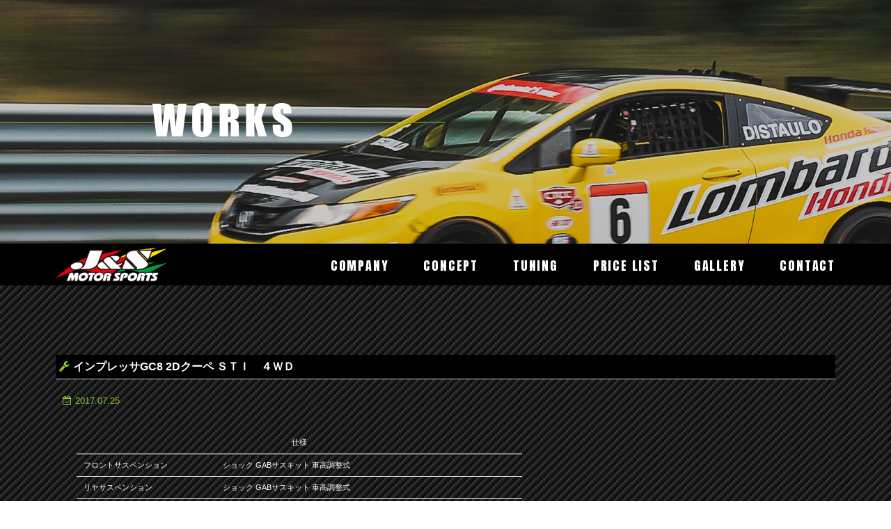

--- FILE ---
content_type: text/html; charset=UTF-8
request_url: https://j-s-ms.jp/news/113891.html
body_size: 20667
content:
<!DOCTYPE html>
<html lang="ja">
<head>
<!-- Google Tag Manager -->
<script>(function(w,d,s,l,i){w[l]=w[l]||[];w[l].push({'gtm.start':
new Date().getTime(),event:'gtm.js'});var f=d.getElementsByTagName(s)[0],
j=d.createElement(s),dl=l!='dataLayer'?'&l='+l:'';j.async=true;j.src=
'https://www.googletagmanager.com/gtm.js?id='+i+dl;f.parentNode.insertBefore(j,f);
})(window,document,'script','dataLayer','GTM-KHHWF2Q');</script>
<!-- End Google Tag Manager -->
<meta charset="utf-8">
<title>製作実績 | J&Sモータースポーツ</title>
<meta name="keywords" content="製作実績,福岡市,カーメンテナンス,チューニング,インプレッサ,ランエボ,８６,BRZ" />
<meta name="description" content="製作実績 | 福岡県福岡市のＪ＆Ｓモータースポーツは、本格チューニングからカーメンテナンスまでシチュエーションにあわせた満足のいく走りをお届けします。８６、BRZのチューニング・セッティングも積極的に行っております。" />
<meta name="SKYPE_TOOLBAR" content="SKYPE_TOOLBAR_PARSER_COMPATIBLE">
<meta name="viewport" content="width=device-width">
<meta name="format-detection" content="telephone=no">
<!-- link -->
<link rel="index" href="/" title="ホーム/トップページ">
<link rel="alternate" type="application/rss+xml" href="/rss/" title="RSS2.0" />

<!-- OGP -->
<meta property="og:site_name" content="J&Sモータースポーツ">
<meta property="og:url" content="https://j-s-ms.jp/news/113891.html">
<meta property="og:title" content="インプレッサGC8 2Dクーペ ＳＴＩ　４ＷＤ | J&Sモータースポーツ">
<meta property="og:description" content="福岡県福岡市のＪ＆Ｓモータースポーツは、本格チューニングからカーメンテナンスまでシチュエーションにあわせた満足のいく走りをお届けします。８６、BRZのチューニング・セッティングも積極的に行っております。">
<meta property="og:type" content="article">
<meta property="og:image" content="https://sb2-cms.com/files/thumbs/user/3524/20170725151352.png">
<!-- OGP facebook -->
<meta property="fb:admins" content="225629970911403">
<!-- ▼ OGP twitter -->
<meta name="twitter:card" content="summary_large_image">
<!-- css -->
<link rel="stylesheet" href="/css/reset.css">
<link rel="stylesheet" href="/css/style.css">
<link rel="stylesheet" href="/css/lightbox.min.css">
<link href="https://fonts.googleapis.com/css?family=Anton" rel="stylesheet">
<link rel="stylesheet" href="https://maxcdn.bootstrapcdn.com/font-awesome/4.7.0/css/font-awesome.min.css">

<!-- js -->
<!--[if lt IE 9]>
<script src="https://html5shiv.googlecode.com/svn/trunk/html5.js"></script>
<script src="https://css3-mediaqueries-js.googlecode.com/svn/trunk/css3-mediaqueries.js"></script>
<![endif]-->
<script src="//maps.google.com/maps/api/js?sensor=true"></script>
<script src="https://ajaxzip3.github.io/ajaxzip3.js" charset="UTF-8"></script>
<script type="text/javascript" src="/js/jquery-1.11.3.min.js"></script>
<script type="text/javascript" src="/js/common.js"></script>
<script type="text/javascript" src="/js/jquery.bgswitcher.js"></script>
<script type="text/javascript">
//FADE IN & OUT
	jQuery(function($) {
		$('.bgsw').bgSwitcher({
			images: ['img/top/main01.png', 'img/top/main02.png', 'img/top/main03.png'],
			interval: 5000,
			effect: "fade"
		});
	});
//TRACKING
	$(function(){
		var box    = $("#global-navi");
		var boxTop = box.offset().top;
		$(window).scroll(function () {
			if($(window).scrollTop() >= boxTop) {
				box.addClass("fixed");
				if(window.matchMedia('(min-width:1120px)').matches){
					$("body").css("margin-top","60px");
				}
				else {
					$("body").css("margin-top","60px");
				}
			} 
			else {
				box.removeClass("fixed");
				$("body").css("margin-top","0px");
			}
		});
	});
//DROP MENU
	$(function(){
		$('#menu li').hover(function(){
			$("ul:not(:animated)", this).slideDown();
		}, function(){
			$("ul.child",this).slideUp();
		});
	});
</script>
</head>
<body>
<!-- Google Tag Manager (noscript) -->
<noscript><iframe src="https://www.googletagmanager.com/ns.html?id=GTM-KHHWF2Q"
height="0" width="0" style="display:none;visibility:hidden"></iframe></noscript>
<!-- End Google Tag Manager (noscript) -->
		<header id="global-header">
    	<div class="filter">
            <h2><img src="/img/news/h2.png" alt="製作実績"></h2>
        </div><!-- filter -->
    </header>
	    <nav id="global-navi">
    	<div class="inner cf">
            <h1><a href="/"><img src="/img/common/h1.png" alt="Ｊ＆Ｓモータースポーツ"></a></h1>
            <label for="nav-switcher" id="controller" class="sp"><img src="/img/common/menu.png" alt="MENU"></label>
            <input type="checkbox" id="nav-switcher" value="">
            <ul id="menu" class="cf">
                <li class="upper-menu"><a href="/company/">COMPANY</a></li>
                <li class="upper-menu"><a href="/concept/">CONCEPT</a></li>

                <li class="lower-menu">
                    <label for="lower-switcher">TUNING<span class="sp"><i class="fa fa-list-ul" aria-hidden="true"></i></span></label>
                    <input type="checkbox" id="lower-switcher" value="">
                    <ul class="child">
                        <li><a href="/tuning/#suspension">足回り</a></li>
                        <li><a href="/tuning/#engine">エンジン</a></li>
                        <li><a href="/tuning/#brake">ブレーキ</a></li>
                        <li><a href="/tuning/#t02">ミッション</a></li>
                        <li><a href="/tuning/#t03">LSD</a></li>
                        <li><a href="/tuning/#t06">冷却</a></li>
                        <li><a href="/tuning/#t07">ボディ</a></li>
                    </ul>
                </li>

                <li class="upper-menu"><a href="/price/">PRICE LIST</a></li>
                <li class="upper-menu"><a href="/gallery/">GALLERY</a></li>
                <li class="upper-menu"><a href="/contact/">CONTACT</a></li>
            </ul>
        </div><!-- content-area -->
    </nav>

<div class="bg">
<!-- ==================== ▼ main contents ▼ ==================== -->
    <div id="news">
        <div class="lower">
            <h3><i class="fa fa-wrench" aria-hidden="true"></i>インプレッサGC8 2Dクーペ ＳＴＩ　４ＷＤ</h3>
            <div class="lower-box01">
                <ul class="post-data">
                    <li><time class="item-date"><i class="fa fa-calendar-check-o" aria-hidden="true"></i>2017.07.25</time></li>
                </ul>

                <p><span style="color:#FFFFFF;"><img alt="" height="511" src="https://sb2-cms.com/files/images/user/3524/20170725151352.png" width="675"></span></p>

<p>&nbsp;</p>

<div class="pro_wrap" style="margin: 0px; padding: 0px; color: rgb(0, 0, 0); font-family: メイリオ, Meiryo, &quot;ＭＳ Ｐゴシック&quot;, &quot;Hiragino Kaku Gothic Pro&quot;, &quot;ヒラギノ角ゴ Pro W3&quot;, sans-serif; font-size: 11.05px;">
<table style="margin: 0px 0px 0px 30px; padding: 0px; border-collapse: collapse; border-spacing: 0px; font-size: inherit;">
  <tbody>
    <tr>
      <th colspan="2" style="margin: 0px; padding: 10px; font-weight: normal; text-align: center; vertical-align: top; border-bottom: 2px solid rgb(128, 128, 128);"><span style="color:#FFFFFF;">仕様</span></th>
    </tr>
    <tr>
      <td class="bui" style="margin: 0px; padding: 10px; vertical-align: bottom; border-bottom: 1px solid rgb(221, 221, 221); width: 180px;"><span style="color:#FFFFFF;">フロントサスペンション</span></td>
      <td class="parts" style="margin: 0px; padding: 10px; vertical-align: bottom; border-bottom: 1px solid rgb(221, 221, 221); width: 420px;"><span style="color:#FFFFFF;">ショック GABサスキット 車高調整式</span></td>
    </tr>
    <tr>
      <td style="margin: 0px; padding: 10px; vertical-align: bottom; border-bottom: 1px solid rgb(221, 221, 221);"><span style="color:#FFFFFF;">リヤサスペンション</span></td>
      <td style="margin: 0px; padding: 10px; vertical-align: bottom; border-bottom: 1px solid rgb(221, 221, 221);"><span style="color:#FFFFFF;">ショック GABサスキット 車高調整式</span></td>
    </tr>
    <tr>
      <td style="margin: 0px; padding: 10px; vertical-align: bottom; border-bottom: 1px solid rgb(221, 221, 221);"><span style="color:#FFFFFF;">スタビライザー</span></td>
      <td style="margin: 0px; padding: 10px; vertical-align: bottom; border-bottom: 1px solid rgb(221, 221, 221);"><span style="color:#FFFFFF;">ノーマル（F･R）</span></td>
    </tr>
    <tr>
      <td style="margin: 0px; padding: 10px; vertical-align: bottom; border-bottom: 1px solid rgb(221, 221, 221);"><span style="color:#FFFFFF;">ミッション</span></td>
      <td style="margin: 0px; padding: 10px; vertical-align: bottom; border-bottom: 1px solid rgb(221, 221, 221);"><span style="color:#FFFFFF;">ノーマル(純正RAクロスMT）</span></td>
    </tr>
    <tr>
      <td style="margin: 0px; padding: 10px; vertical-align: bottom; border-bottom: 1px solid rgb(221, 221, 221);"><span style="color:#FFFFFF;">LSD フロント</span></td>
      <td style="margin: 0px; padding: 10px; vertical-align: bottom; border-bottom: 1px solid rgb(221, 221, 221);"><span style="color:#FFFFFF;">STI　１．５ＷＡＹ</span></td>
    </tr>
    <tr>
      <td style="margin: 0px; padding: 10px; vertical-align: bottom; border-bottom: 1px solid rgb(221, 221, 221);"><span style="color:#FFFFFF;">LSD センター</span></td>
      <td style="margin: 0px; padding: 10px; vertical-align: bottom; border-bottom: 1px solid rgb(221, 221, 221);"><span style="color:#FFFFFF;">ノーマル　ビスカス</span></td>
    </tr>
    <tr>
      <td style="margin: 0px; padding: 10px; vertical-align: bottom; border-bottom: 1px solid rgb(221, 221, 221);"><span style="color:#FFFFFF;">LSD リヤ</span></td>
      <td style="margin: 0px; padding: 10px; vertical-align: bottom; border-bottom: 1px solid rgb(221, 221, 221);"><span style="color:#FFFFFF;">クスコRS 1WAY</span></td>
    </tr>
    <tr>
      <td style="margin: 0px; padding: 10px; vertical-align: bottom; border-bottom: 1px solid rgb(221, 221, 221);"><span style="color:#FFFFFF;">クラッチ＆カバー</span></td>
      <td style="margin: 0px; padding: 10px; vertical-align: bottom; border-bottom: 1px solid rgb(221, 221, 221);"><span style="color:#FFFFFF;">クスコカッパーシングルクラッチシステム</span></td>
    </tr>
    <tr>
      <td style="margin: 0px; padding: 10px; vertical-align: bottom; border-bottom: 1px solid rgb(221, 221, 221);"><span style="color:#FFFFFF;">フライホイール</span></td>
      <td style="margin: 0px; padding: 10px; vertical-align: bottom; border-bottom: 1px solid rgb(221, 221, 221);"><span style="color:#FFFFFF;">ノーマル</span></td>
    </tr>
    <tr>
      <td style="margin: 0px; padding: 10px; vertical-align: bottom; border-bottom: 1px solid rgb(221, 221, 221);"><span style="color:#FFFFFF;">ブレーキローター</span></td>
      <td style="margin: 0px; padding: 10px; vertical-align: bottom; border-bottom: 1px solid rgb(221, 221, 221);"><span style="color:#FFFFFF;">ノーマル</span></td>
    </tr>
    <tr>
      <td style="margin: 0px; padding: 10px; vertical-align: bottom; border-bottom: 1px solid rgb(221, 221, 221);"><span style="color:#FFFFFF;">ブレーキパット</span></td>
      <td style="margin: 0px; padding: 10px; vertical-align: bottom; border-bottom: 1px solid rgb(221, 221, 221);"><span style="color:#FFFFFF;">ブリッグ</span></td>
    </tr>
    <tr>
      <td style="margin: 0px; padding: 10px; vertical-align: bottom; border-bottom: 1px solid rgb(221, 221, 221);"><span style="color:#FFFFFF;">ブレーキホース</span></td>
      <td style="margin: 0px; padding: 10px; vertical-align: bottom; border-bottom: 1px solid rgb(221, 221, 221);"><span style="color:#FFFFFF;">STIステンメッシュ</span></td>
    </tr>
    <tr>
      <td style="margin: 0px; padding: 10px; vertical-align: bottom; border-bottom: 1px solid rgb(221, 221, 221);"><span style="color:#FFFFFF;">ブッシュ</span></td>
      <td style="margin: 0px; padding: 10px; vertical-align: bottom; border-bottom: 1px solid rgb(221, 221, 221);"><span style="color:#FFFFFF;">STIピロボール式</span></td>
    </tr>
    <tr>
      <td style="margin: 0px; padding: 10px; vertical-align: bottom; border-bottom: 1px solid rgb(221, 221, 221);"><span style="color:#FFFFFF;">エアークリーナー</span></td>
      <td style="margin: 0px; padding: 10px; vertical-align: bottom; border-bottom: 1px solid rgb(221, 221, 221);"><span style="color:#FFFFFF;">HKSパワーフロー</span></td>
    </tr>
    <tr>
      <td style="margin: 0px; padding: 10px; vertical-align: bottom; border-bottom: 1px solid rgb(221, 221, 221);"><span style="color:#FFFFFF;">サクションパイプ</span></td>
      <td style="margin: 0px; padding: 10px; vertical-align: bottom; border-bottom: 1px solid rgb(221, 221, 221);"><span style="color:#FFFFFF;">クスコ前置きインタークーラーキット</span></td>
    </tr>
    <tr>
      <td style="margin: 0px; padding: 10px; vertical-align: bottom; border-bottom: 1px solid rgb(221, 221, 221);"><span style="color:#FFFFFF;">インタークーラー</span></td>
      <td style="margin: 0px; padding: 10px; vertical-align: bottom; border-bottom: 1px solid rgb(221, 221, 221);"><span style="color:#FFFFFF;">クスコ前置きインタークーラーキット</span></td>
    </tr>
    <tr>
      <td style="margin: 0px; padding: 10px; vertical-align: bottom; border-bottom: 1px solid rgb(221, 221, 221);"><span style="color:#FFFFFF;">マフラー</span></td>
      <td style="margin: 0px; padding: 10px; vertical-align: bottom; border-bottom: 1px solid rgb(221, 221, 221);"><span style="color:#FFFFFF;">Ｊ＆Ｓオリジナルタコ足・Ｊ＆Ｓオリジナルフロントパイプ，マフラーHKS</span></td>
    </tr>
    <tr>
      <td style="margin: 0px; padding: 10px; vertical-align: bottom; border-bottom: 1px solid rgb(221, 221, 221);"><span style="color:#FFFFFF;">ECU</span></td>
      <td style="margin: 0px; padding: 10px; vertical-align: bottom; border-bottom: 1px solid rgb(221, 221, 221);"><span style="color:#FFFFFF;">RASTIバージョン　ノーマル</span></td>
    </tr>
    <tr>
      <td style="margin: 0px; padding: 10px; vertical-align: bottom; border-bottom: 1px solid rgb(221, 221, 221);"><span style="color:#FFFFFF;">ロールバー</span></td>
      <td style="margin: 0px; padding: 10px; vertical-align: bottom; border-bottom: 1px solid rgb(221, 221, 221);"><span style="color:#FFFFFF;">キャロッセ製セイフティ21</span></td>
    </tr>
    <tr>
      <td style="margin: 0px; padding: 10px; vertical-align: bottom; border-bottom: 1px solid rgb(221, 221, 221);"><span style="color:#FFFFFF;">ガードシステム</span></td>
      <td style="margin: 0px; padding: 10px; vertical-align: bottom; border-bottom: 1px solid rgb(221, 221, 221);">&nbsp;</td>
    </tr>
    <tr>
      <td style="margin: 0px; padding: 10px; vertical-align: bottom; border-bottom: 1px solid rgb(221, 221, 221);"><span style="color:#FFFFFF;">マッドフラップ</span></td>
      <td style="margin: 0px; padding: 10px; vertical-align: bottom; border-bottom: 1px solid rgb(221, 221, 221);">&nbsp;</td>
    </tr>
    <tr>
      <td style="margin: 0px; padding: 10px; vertical-align: bottom; border-bottom: 1px solid rgb(221, 221, 221);"><span style="color:#FFFFFF;">タワーバー</span></td>
      <td style="margin: 0px; padding: 10px; vertical-align: bottom; border-bottom: 1px solid rgb(221, 221, 221);"><span style="color:#FFFFFF;">フロント ノーマルカーボン・ロワアームバー　クスコ タイプ?</span></td>
    </tr>
    <tr>
      <td style="margin: 0px; padding: 10px; vertical-align: bottom; border-bottom: 1px solid rgb(221, 221, 221);"><span style="color:#FFFFFF;">バケットシート</span></td>
      <td style="margin: 0px; padding: 10px; vertical-align: bottom; border-bottom: 1px solid rgb(221, 221, 221);">&nbsp;</td>
    </tr>
    <tr>
      <td style="margin: 0px; padding: 10px; vertical-align: bottom; border-bottom: 1px solid rgb(221, 221, 221);"><span style="color:#FFFFFF;">シートベルト</span></td>
      <td style="margin: 0px; padding: 10px; vertical-align: bottom; border-bottom: 1px solid rgb(221, 221, 221);">&nbsp;</td>
    </tr>
    <tr>
      <td style="margin: 0px; padding: 10px; vertical-align: bottom; border-bottom: 1px solid rgb(221, 221, 221);"><span style="color:#FFFFFF;">ステアリング</span></td>
      <td style="margin: 0px; padding: 10px; vertical-align: bottom; border-bottom: 1px solid rgb(221, 221, 221);">&nbsp;</td>
    </tr>
    <tr>
      <td style="margin: 0px; padding: 10px; vertical-align: bottom; border-bottom: 1px solid rgb(221, 221, 221);"><span style="color:#FFFFFF;">その他</span></td>
      <td style="margin: 0px; padding: 10px; vertical-align: bottom; border-bottom: 1px solid rgb(221, 221, 221);">&nbsp;</td>
    </tr>
  </tbody>
</table>
</div>

<p></p>
            </div><!-- lower-box01 -->


                        <ul class="sns-sharerbtn-list">
                <li>
                    <div class="fb-share-button" data-href="https://j-s-ms.jp/news/113891.html" data-layout="box_count"></div> <a href="https://j-s-ms.jp/news/113891.html" class="button button_share"></a>
                </li>
                <li>
                    <div class="fb-like" data-href="https://j-s-ms.jp/news/113891.html" data-layout="box_count" data-action="like"
                     data-show-faces="false" data-share="false"></div>
                </li>
                <li class="sns-twitter"> <a href="https://twitter.com/share" class="twitter-share-button" data-url="https://j-s-ms.jp/news/113891.html" data-lang="ja" data-count="vertical">ツイート</a>
                    <script>
                        !function(d,s,id){var js,fjs=d.getElementsByTagName(s)[0];if(!d.getElementById(id)){js=d.createElement(s);js.id=id;js.src="https://platform.twitter.com/widgets.js";fjs.parentNode.insertBefore(js,fjs);}}(document,"script","twitter-wjs");
                    </script>
                </li>
            </ul>
            

                        <ul class="paginated-link">
                <li class="prev-link"><a href="./113890.html"><i class="fa fa-angle-double-left" aria-hidden="true"></i>&nbsp;PREV</a></li>                <li class="next-link"><a href="./113892.html">NEXT&nbsp;<i class="fa fa-angle-double-right" aria-hidden="true"></i></a></li>            </ul>
        </div><!-- lower -->
    </div><!-- #news -->
    <!-- ==================== ▲ main contents ▲ ==================== -->
    </div><!-- bg -->
    	<footer id="global-footer">
    	<a class="go2top anchor pc" href="#"><img src="/img/common/go2top.png" alt="go to top"></a>
    	<div class="inner cf">
            <div style="text-align:center; margin:0 0 50px;"><iframe src="https://www.facebook.com/plugins/page.php?href=https%3A%2F%2Fwww.facebook.com%2FJs%25E3%2583%25A2%25E3%2583%25BC%25E3%2582%25BF%25E3%2583%25BC%25E3%2582%25B9%25E3%2583%259D%25E3%2583%25BC%25E3%2583%2584-225629970911403%2F&tabs=timeline&width=340&height=500&small_header=false&adapt_container_width=true&hide_cover=false&show_facepile=true&appId" width="340" height="300" style="border:none;overflow:hidden" scrolling="no" frameborder="0" allowTransparency="true"></iframe></div>
        	<div class="f-left">
                <div class="footer-h1">
                    <a href="/"><img src="/img/common/logo.png" alt="Ｊ＆Ｓモータースポーツ"></a>
                </div><!-- footer-h1 -->
                <p>福岡県筑紫野市吉木1611-1<br>営業時間 <span>/</span> 10:00～19:00<br>定 休 日  <span>/</span> 日曜・祝日</p>
            </div><!-- f-left -->
        	<div class="f-right">
            	<p class="phone">TEL <span>:</span> <a class="tel" href="tel:0929807412">092-980-7412</a></p>
                <p class="fax">FAX <span>:</span> 092-980-7180</p>
                <ul class="cf">
                	<li><a href="/site/">SITE MAP</a></li>
                	<li><a href="/privacy/">PRIVACY POLICY</a></li>
                </ul>
                <div class="copy">
                	<p>&copy;2025 <a href="/">J&amp;S MOTOR SPORTS</a></p>
                </div><!-- copy -->
            </div><!-- f-right -->
        </div><!-- inner -->
    </footer>
    <script src="/js/lightbox.min.js"></script>
</body>
</html>


--- FILE ---
content_type: text/css
request_url: https://j-s-ms.jp/css/style.css
body_size: 32706
content:
@charset "utf-8";
/* CSS Document */

/*--------------------------------------
	基本設定
----------------------------------------*/
html {
	overflow-y: scroll;
}
body {
	background: url(../img/common/carbon.png);
	font-family: "游ゴシック", YuGothic, "ヒラギノ角ゴ Pro W3", "Hiragino Kaku Gothic Pro", "メイリオ", Meiryo, Osaka, "ＭＳ Ｐゴシック", "MS PGothic", sans-serif;
}
.serif {
	font-family: "ヒラギノ明朝 Pro W3", "Hiragino Mincho Pro", "HG明朝E", "ＭＳ Ｐ明朝", "MS PMincho", serif;
}
img {
	display: block;
	max-width: 100%;
	height: auto;
}
.cf:before,
.cf:after {
	content: " ";
	display: table;
}
.cf:after {
	clear: both;
}
.cf {
	*zoom: 1;
}
a:link {
	text-decoration: none;
}
li {
	list-style: none;
}
p {
	text-align: justify;
	color: #fff;
	line-height: 1.5em;
}

/*--------------------------------------
	SP
----------------------------------------*/
@media only screen and (max-width:1119px) {
	/*--------------------
		BASE
	--------------------*/
	#nav-switcher,
	#lower-switcher,
	.pc {
		display: none;
	}
	.new-line {
		margin-top: 1em;
	}

	/*--------------------
		HEADER
	--------------------*/
	.bgsw {
		background-position: center center;
		background-size: cover;
		overflow: hidden;
	}
	.bgsw .filter {
		height: 100vh;
		min-height: 568px;
		background: url(../img/common/filter_20.png);
	}
	.catch {
		padding: 0 10px;
	}
	.catch img {
		padding-top: 30vh;
		margin: 0 auto;
	}
	.bgsw p {
		text-align: center;
		font-size: 14px;
		line-height: 2em;
		text-shadow:
		0 0 25px #000,
		0 0 20px #000,
		0 0 0.40px #000;
		padding-top: 5vh;
	}
	.scroll {
		width: 90px;
		height: 96px;
		position: absolute;
		bottom: 5vh;
		left: 50%;
		margin-left: -48px;
	}

	/*--------------------
		NAVIGATION
	--------------------*/
	#global-navi {
		width: 100%;
		height: 60px;
		background: #000;
	}
	h1 {
		width: 119px;
		height: 42px;
		margin: 9px auto;
	}
	#global-navi #controller {
		float: right;
		width: 40px;
		height: 35px;
		margin: -48px 2% 0 0;
	}
	#global-navi ul {
		width: 100%;
		background: rgba(0, 0, 0, 0.9);
		font-family: 'Anton', sans-serif;
		letter-spacing: 0.1em;
		margin-top: 9px;
		position: relative;
		z-index: 2;
	}
	#global-navi #menu .lower-menu label {
		width: 100%;
		font-family: 'Anton', sans-serif;
		letter-spacing: 0.1em;
		color: #fff;
		line-height: 40px;
	}
	#global-navi #menu .lower-menu label i {
		color: #8dc72d;
		margin: 0 0 0 5px;
	}
	#global-navi .child {
		margin: 0;
		background: none;
	}
	#global-navi li a,
	#global-navi #menu .lower-menu label {
		display: block;
		height: 0;
		overflow: hidden;
		text-align: center;
		-webkit-transition: all ease-out 0.2s;
		-moz-transition: all ease-out 0.2s;
		transition: all ease-out 0.2s;
	}
	#nav-switcher:checked + #menu .upper-menu a,
	#nav-switcher:checked + #menu .lower-menu label,
	#lower-switcher:checked + .child li a {
		height: 40px;
		box-sizing: border-box;
		border-bottom: 1px solid #ccc;
	}
	#global-navi li a {
		text-align: center;
		color: #fff;
		font-weight: bold;
		line-height: 40px;
		letter-spacing: 0.1em;
	}
	#global-navi li a img {
		padding: 14px 0;
		margin: 0 auto;
	}
	.fixed {
		position: fixed;
		top: 0;
		width: 100%;
		z-index: 9999;
	}

	/*--------------------
		GALLERY
	--------------------*/
	.gallery-area {
		padding: 0 10px;
		margin: 100px auto;
	}
	.gallery-area h2 img {
		margin: 0 auto 50px;
	}
	.gallery-area ul {
		max-width: 500px;
		margin: 0 auto;
	}
	.gallery-area li {
		float: left;
		width: 46%;
		max-width: 230px;
		max-height: 230px;
		margin: 0 2%;
	}
	.gallery-area li:nth-child(n+3) {
		margin: 20px 2% 0;
	}
	.gallery-area a {
		display: block;
		width: 250px;
		background: #000;
		font-family: 'Anton', sans-serif;
		letter-spacing: 0.1em;
		text-align: center;
		color: #fff;
		padding: 17px 0;
		border: 1px solid #fff;
		box-sizing: border-box;
		margin: 50px auto 0;
	}

	/*--------------------
		PARALLAX
	--------------------*/
	.parallax-area {
		background: url(../img/top/parallax_bg.png) no-repeat center center;
		background-size: cover;
	}
	.parallax-area .filter {
		background: url(../img/top/filter_40.png);
		padding: 50px 0 150px;
	}
	.parallax-area p {
		text-align: center;
		font-size: 14px;
		line-height: 2em;
		letter-spacing: 0.1em;
		margin-top: -120px;
	}
	.company {
		max-width: 330px;
		max-height: 305px;
		margin: 0 auto;
		position: relative;
	}
	.concept {
		max-width: 330px;
		max-height: 305px;
		margin: 175px auto;
		position: relative;
	}
	.used-car {
		max-width: 330px;
		max-height: 305px;
		margin: 0 auto;
		position: relative;
	}
	.parallax-area a {
		display: block;
		width: 150px;
		font-family: 'Anton', sans-serif;
		letter-spacing: 0.1em;
		text-align: center;
		color: #fff;
		padding: 7px 0;
		border: 1px solid #fff;
		box-sizing: border-box;
		position: absolute;
		bottom: -100px;
		left: 90px;
	}

	/*--------------------
		WORKS
	--------------------*/
	.works-area {
		max-height: 728px;
		overflow: hidden;
		margin: 100px auto;
	}
	.works-area h2 {
		width: 300px;
		height: 100px;
		background: url(../img/top/works.png) no-repeat center center;
		background-size: cover;
		padding-top: 0;
		margin: 0 auto 30px;
	}
	.works-area h2 a {
		display: block;
		width: 100px;
		background: #000;
		font-family: 'Anton', sans-serif;
		text-align: center;
		color: #fff;
		letter-spacing: 0.1em;
		padding: 42px 0;
		margin-left: 200px;
	}
	.works-area dl {
		width: 280px;
		background: #000;
		padding: 10px;
		margin: 0 auto 30px;
	}
	.works-area dl:last-child {
		margin: 0 auto;
	}
	.works-area dt {
		width: 280px;
		height: 158px;
		overflow: hidden;
		margin: 0 auto;
	}
	.works-area dt a {
		display: block;
		width: 280px;
		height: 158px;
		color: #000;
	}
	.works-area .date {
		text-align: center;
		color: #8dc72d;
		font-weight: bold;
		letter-spacing: 0.2em;
		margin: 17px 0 13px;
	}
	.works-area .ttl {
		max-height: 60px;
		overflow: hidden;
		font-size: 20px;
		line-height: 1.5em;
	}
	.works-area .ttl a {
		text-decoration: underline;
		color: #fff;
	}

	/*--------------------
		FOOTER
	--------------------*/
	#global-footer {
		background: #000;
		padding: 50px 0 25px;
		position: relative;
	}
	.footer-h1 {
		width: 180px;
		height: 60px;
		margin: 0 auto 13px;
	}
	#global-footer p {
		text-align: center;
		color: #fff;
		letter-spacing: 0.2em;
	}
	.footer-h1 {
		margin-bottom: 21px;
	}
	.phone {
		font-family: 'Anton', sans-serif;
		font-size: 24px;
		letter-spacing: 0.1em;
		margin-top: 50px;
	}
	.phone a {
		color: #fff;
	}
	.fax {
		font-family: 'Anton', sans-serif;
		font-size: 24px;
		letter-spacing: 0.1em;
		margin-bottom: 25px;
	}
	.f-right ul {
		max-width: 325px;
		padding: 0 5px;
		margin: 13px auto 25px;
	}
	.f-right li {
		font-family: 'Anton', sans-serif;
		text-align: center;
		letter-spacing: 0.1em;
	}
	.f-right li:first-child {
		float: left;
	}
	.f-right li:last-child {
		float: right;
	}
	.f-right li a {
		display: block;
		width: 150px;
		color: #fff;
		line-height: 28px;
		border: 1px solid #fff;
		box-sizing: border-box;
	}
	.copy {
		font-family: 'Anton', sans-serif;
		letter-spacing: 0.1em;
	}
	#global-footer .copy p {
		color: #8dc72d;
		font-size: 14px;
		letter-spacing: 0.1em;
	}
	.copy a {
		color: #8dc72d;
	}
	#global-footer span {
		color: #8dc72d;
	}

/*
	LOWER
----------------------------------------*/
	/*--------------------
		BASE
	--------------------*/
	#global-header {
		background: url(../img/common/h2_bg.png) no-repeat center center;
		background-size: cover;
	}
	#global-header .filter {
		height: auto;
	}
	#global-header h2 {
		background: url(../img/common/line.png) repeat-x center center;
		padding: 0 10px;
	}
	#global-header h2 img {
		padding: 148px 0;
		margin: 0 auto;
	}
	.lower {
		padding: 0 10px;
		margin: 80px auto;
	}
	i {
		margin-right: 5px;
	}
	h3 {
		background: #000;
		color: #fff;
		line-height: 1.5em;
		padding: 5px;
		border-bottom: 1px solid #ccc;
		margin-bottom: 20px;
	}
	h3 i {
		color: #8dc72d;
	}
	.lower-box01 {
		margin-bottom: 50px;
	}
	h4 {
		color: #fff;
		line-height: 1.5em;
		padding: 5px;
		border-bottom: 1px solid #8dc72d;
		border-left: 5px solid #8dc72d;
		margin-bottom: 10px;
	}

	/*--------------------
		COMPANY
	--------------------*/
	#company table {
		width: 100%;
		max-width: 960px;
		background: rgba(238, 238, 238, 0);
		color: #fff;
		line-height: 1.5em;
		margin: 0 auto;
	}
	#company th {
		width: 30%;
		vertical-align: middle;
		padding: 10px;
		border: 2px solid #8dc72d;
		box-sizing: border-box;
	}
	#company td {
		vertical-align: middle;
		padding: 10px;
		border: 2px solid #8dc72d;
		box-sizing: border-box;
	}
	#company td a {
		text-decoration: underline;
		color: #fff;
	}
	#company dl {
		max-width: 640px;
		color: #fff;
		line-height: 1.5em;
		margin: 0 auto;
	}
	#company dl:first-child {
		margin-bottom: 50px;
	}
	#company dt img {
		margin: 0 auto;
	}
	#company .namae {
		text-align: center;
		font-weight: bold;
		padding: 5px;
		border-bottom: 1px solid #8dc72d;
		margin: 10px 0;
	}

	/*--------------------
		CONCEPT
	--------------------*/
	#concept img {
		margin: 0 auto 20px;
	}

	/*--------------------
		TUNING
	--------------------*/
	#tuning .lower {
		padding: 0 10px;
		margin: 0px auto 50px;
	}
	#suspension,
	#engine,
	#brake {
		padding-top: 60px;
	}
	#tuning .fl {
		margin: 0 auto 10px;
	}
	#tuning dl {
		float: left;
		width: 49%;
		max-width: 165px;
	}
	#tuning dl:nth-child(odd) {
		margin: 0 1% 10px 0;
	}
	#tuning dl:nth-child(even) {
		margin: 0 0 10px 1%;
	}
	#tuning .flow01 {
		max-width: 337px;
		margin: 0 auto;
	}
	#tuning .flow01 dl:last-child {
		min-height: inherit;
		margin: 0;
	}
	#tuning .flow02 {
		max-width: 337px;
		margin: 0 auto;
	}
	#tuning .flow02 dl:nth-child(11) {
		margin: 0 1% 0 0;
	}
	#tuning .flow02 dl:last-child {
		margin: 0 0 0 1%;
	}
	#tuning .flow03 {
		max-width: 337px;
		margin: 0 auto;
	}
	#tuning dt {
		margin-bottom: 5px;
	}
	#tuning dd {
		color: #fff;
		font-size: 12px;
		line-height: 1.5em;
	}
	.min-hi {
		min-height: 36px;
	}

	/*--------------------
		PRICE
	--------------------*/
	#price dl {
		color: #fff;
		line-height: 1.5em;
		padding: 5px 10px;
		border-bottom: 1px dotted #ccc;
		margin-bottom: 10px;
	}
	#price dt {
		float: left;
	}
	#price dd {
		float: right;
	}

	/*--------------------
		GALLERY
	--------------------*/
	.gallery {
		font-size: 0;
		letter-spacing: 0;
	}
	
	.gallery li {
		display: inline-block;
		width: 32%;
		vertical-align: top;
		font-size: 13px;
		margin: 0 0 10px;
	}
	.gallery li p {
		margin-bottom: 10px;
	}
	.gallery li:nth-child(3n+2) {
		margin: 0 2% 10px;
	}
	.gallery li img {
		margin: 0 auto;
	}
	.gallery p {
		margin-top: 10px;
	}

	/*--------------------
		USED CAR (BLOG)
	--------------------*/


	/*--------------------
		WORKS (NEWS)
	--------------------*/


	/*--------------------
		CONTACT
	--------------------*/
	#contact table {
		width: 100%;
		max-width: 600px;
		background: rgba(238, 238, 238, 0);
		color: #fff;
		font-size: 13px;
		line-height: 1.5em;
		margin: 0 auto;
	}
	#contact th {
		width: 30%;
		vertical-align: middle;
		padding: 4px 8px;
		border: 2px solid #8dc72d;
		box-sizing: border-box;
	}
	#contact td {
		vertical-align: middle;
		padding: 4px 8px;
		border: 2px solid #8dc72d;
		box-sizing: border-box;
	}
	.conf {
		color: #fff;
		font-weight: normal;
	}

	/*--------------------
		SITE MAP
	--------------------*/
	#site li {
		line-height: 1.5em;
		padding: 5px;
		border-bottom: 1px dotted #ccc;
		margin-bottom: 5px;
	}
	#site li i {
		color: #8dc72d;
	}
	#site li a {
		color: #fff;
	}

	/*--------------------
		PRIVACY POLICY
	--------------------*/
	#privacy li {
		color: #fff;
		font-size: 14px;
		line-height: 1.5em;
		padding: 5px;
		border-bottom: 1px dotted #ccc;
		margin-top: 5px;
	}
	#privacy li i {
		color: #8dc72d;
	}

	/*--------------------
		ERROR
	--------------------*/
	#error a {
		text-decoration: underline;
		color: #8dc72d;
		font-weight: bold;
	}



	/*==================================================
		CMS COMMON
	================================================== */
	/*--------------------
		CONTACT
	--------------------*/
	/* INPUT BOX
	----------------------------------------*/
	.input-big,
	.input-mid,
	.input-min {
		line-height: 1.5em;
		padding: 5px;
		box-sizing: border-box;
	}
	.input-big {
		width: 100%;
	}
	.input-mid {
		width: 70%;
	}
	.input-min {
		width: 50px;
	}
	/* REQUIRED
	----------------------------------------*/
	.required-mark {
		padding: 1px 3px;
		color: #fff;
		font-size: 12px;
		font-weight: normal;
		border-radius: 5px;
		background: #f00;
	}
	/* AUTHENTICATION
	----------------------------------------*/
	.captcha-wrap a {
		display: block;
		width: 32px;
		height: 32px;
		margin: 10px 0;
	}
	/* ERROR MESSAGE
	----------------------------------------*/
	.error-text {
		margin: 0 0 5px;
		color: #f00;
		font-size: 13px;
	}
	/* BUTTON
	----------------------------------------*/
	.contact-submits {
		padding: 40px 0 0;
		text-align: center;
	}
	
	.contact-submits input {
		margin: 0 5px;
		padding: 5px;
	}
	/* ERROR
	----------------------------------------*/
	.sec-error-text {
		line-height: 50px;
		text-align: center;
		color: #f00;
		font-size: 16px;
		border: 2px solid #f00;
	}

	/*--------------------
		BLOG and NEWS
	--------------------*/
	/* HEADING
	----------------------------------------*/
	.post-data {
		height: 21px;
		color: #8dc72d;
		margin: 0 0 10px;
		line-height: 21px;
		font-size: 0;
	}
	.post-data li {
		margin: 0 8px 0 0;
		padding: 0 8px 0 0;
		font-size: 13px;
		display: inline-block;
	}
	.item-date {
		color: #8dc72d;
		margin: 0 0 10px;
		padding: 0 0 0 5px;
		font-size: 14px;
		display: block;
	}
	.item-date i {
		color: #8dc72d;
	}
	.text-area {
		max-height: 72px;
		overflow: hidden;
	}
	.text-area img {
		display: none;
	}
	.text-more {
		font-family: 'Anton', sans-serif;
		letter-spacing: 0.1em;
		color: #fff;
		margin-top: 20px;
		text-align: right;
	}
	.text-more a {
		display: inline-block;
		background: rgba(0, 0, 0, 1);
		color: #fff;
		font-size: 14px;
		padding: 5px 20px;
		border: 1px solid #fff;
	}
	.text-more a i {
		color: #fff;
	}
	/* PAGINATION
	----------------------------------------*/
	.pagination {
		text-align: center;
		font-size: 0;
		letter-spacing: 0;
	}
	.pagination li {
		width: 25px;
		margin: 0 3px;
		text-align: center;
		line-height: 30px;
		font-size: 13px;
		font-weight: bold;
		box-sizing: border-box;
		border: 2px solid #8dc72d;
		vertical-align: top;
		display: inline-block;
	}
	.pagination .current {
		color: #fff;
		background: rgba(141, 199, 45, 1);
	}
	.pagination .dot {
		width: 15px;
		margin: 0 1px;
		border: none;
	}
	.pagination li a {
		color: #8dc72d;
		text-decoration: none;
		display: block;
	}
	/* ARCHIVE
	----------------------------------------*/
	.archive {
		max-width: 480px;
		margin: 40px auto 0;
	}
	.archive h3 {
		background: none;
		text-align: center;
		color: #fff;
		border: none;
		border-bottom: 3px solid #ccc;
		padding-bottom: 5px;	
		margin-bottom: 10px;
	}
	.archive h3 i {
		color: #8dc72d;
	}
	.archive ul {
		margin: 0 0.5%;
	}
	.archive li {
		float: left;
		width: 33%;
		text-align: center;
		font-size: 14px;
		margin-top: 10px;
	}
	.archive li a {
		text-decoration: underline;
		color: #fff;
	}
	/* PREV and NEXT
	----------------------------------------*/
	.paginated-link {
		margin: 35px auto;
		overflow: hidden;
	}
	.paginated-link li {
		font-family: 'Anton', sans-serif;
		letter-spacing: 0.1em;
		text-align: center;
		font-size: 14px;
		box-sizing: border-box;
	}
	.paginated-link li.prev-link {
		float: left;
	}
	.paginated-link li.next-link {
		float: right;
	}
	.paginated-link li a {
		display: inline-block;
		height: 30px;
		background: rgba(0, 0, 0, 1);
		line-height: 30px;
		overflow: hidden;
		color: #fff;
		border: 1px solid #fff;
		padding: 0 30px;
	}
	.paginated-link li a i {
		color: #fff;
		margin: 0;
	}


}


/*--------------------------------------
	PC
----------------------------------------*/
@media only screen and (min-width:1120px) {
	/*--------------------
		BASE
	--------------------*/
	#nav-switcher,
	#lower-switcher,
	.sp {
		display: none;
	}
	.tel {
		pointer-events: none;
	}
	.inner {
		width: 1120px;
		margin: 0 auto;
	}
	.new-line {
		margin-top: 1em;
	}

	/*--------------------
		HEADER
	--------------------*/
	.bgsw {
		background-position: center center;
		background-size: cover;
	}
	.bgsw .filter {
		height: 1000px;
		background: url(../img/common/filter_20.png);
	}
	.catch {
		position: absolute;
		top: 385px;
		left: 50%;
		margin-left: -171.5px;
	}
	.bgsw p {
		text-align: center;
		line-height: 2em;
		text-shadow:
		0 0 25px #000,
		0 0 20px #000,
		0 0 0.40px #000;
		padding-top: 542px;
	}
	.scroll {
		width: 90px;
		height: 96px;
		margin: 222px auto 0;
	}
	.scroll:hover {
		opacity: 0.8;
		-webkit-transition: .5s;
		-moz-transition: .5s;
		transition: .5s;
	}

	/*--------------------
		NAVIGATION
	--------------------*/
	#global-navi {
		background: #000;
	}
	#global-navi .inner {
		position: relative;
	}
	h1 {
		float: left;
		margin: 5.5px 0;
	}
	h1:hover {
		opacity: 0.8;
		-webkit-transition: .5s;
		-moz-transition: .5s;
		transition: .5s;
	}
	#global-navi ul {
		float: right;
		font-family: 'Anton', sans-serif;
		font-size: 18px;
		letter-spacing: 0.1em;
	}
	#global-navi ul li a {
		color: #fff;
	}
	#global-navi ul li a:hover {
		color: #8dc72d;
		-webkit-transition: .5s;
		-moz-transition: .5s;
		transition: .5s;
	}
	#global-navi .upper-menu {
		float: left;
		margin: 23px 0 0 50px;
	}
	#global-navi .upper-menu:nth-child(4) {
		margin: 23px 0 0 0;
	}
	#global-navi .lower-menu {
		float: left;
		color: #fff;
		padding: 23px 50px 19px 50px;
	}
	#global-navi .lower-menu:hover {
		color: #8dc72d;
		-webkit-transition: .5s;
		-moz-transition: .5s;
		transition: .5s;
	}
	.fixed {
		position: fixed;
		top: 0;
		width: 100%;
		z-index: 9999;
	}
	/*
		DROP MENU
	--------------------*/
	#global-navi #menu .child{
		display: none;
		position: absolute;
		top: 60px;
		margin-left: -47px;
	}
	#global-navi #menu .child li a {
		display: block;
		width: 150px;
		background: rgba(0, 0, 0, 0.9);
		text-align: center;
		color: #fff;
		line-height: 39px;
		border-top: 1px solid #ccc;
	}
	#global-navi #menu .child li a:hover {
		color: #8dc72d;
		-webkit-transition: .5s;
		-moz-transition: .5s;
		transition: .5s;
	}

	/*--------------------
		GALLERY
	--------------------*/
	.gallery-area {
		width: 1080px;
		margin: 100px auto;
	}
	.gallery-area h2 img {
		margin: 0 auto 50px;
	}
	.gallery-area li {
		float: left;
		width: 230px;
		height: 230px;
		margin: 0 20px;
	}
	.gallery-area li img {
		object-fit: cover;
		width: 230px;
		height: 230px;
  	}
	.gallery-area a {
		display: block;
		width: 250px;
		background: #000;
		font-family: 'Anton', sans-serif;
		text-align: center;
		color: #fff;
		letter-spacing: 0.1em;
		padding: 17px 0;
		border: 1px solid #fff;
		box-sizing: border-box;
		margin: 50px auto 0;
	}
	.gallery-area a:hover {
		color: #8dc72d;
		-webkit-transition: .5s;
		-moz-transition: .5s;
		transition: .5s;
	}

	/*--------------------
		PARALLAX
	--------------------*/
	.parallax-area {
		background: url(../img/top/parallax_bg.png) fixed no-repeat center center;
		background-size: cover;
	}
	.parallax-area .filter {
		height: 350px;
		background: url(../img/top/filter_40.png);
		padding: 50px 0;
	}
	.parallax-area p {
		text-align: center;
		font-size: 14px;
		line-height: 2em;
		letter-spacing: 0.1em;
		margin-top: -120px;
	}
	.company {
		float: left;
		height: 305px;
		position: relative;
	}
	.concept {
		float: left;
		height: 305px;
		margin: 0 65px;
		position: relative;
	}
	.used-car {
		float: left;
		height: 305px;
		position: relative;
	}
	.parallax-area a {
		display: block;
		width: 150px;
		font-family: 'Anton', sans-serif;
		text-align: center;
		color: #fff;
		letter-spacing: 0.1em;
		padding: 7px 0;
		border: 1px solid #fff;
		box-sizing: border-box;
		position: absolute;
		bottom: -45px;
		left: 90px;
	}
	.parallax-area a:hover {
		color: #8dc72d;
		-webkit-transition: .5s;
		-moz-transition: .5s;
		transition: .5s;
	}

	/*--------------------
		WORKS
	--------------------*/
	.works-area {
		width: 1120px;
		margin: 100px auto;
	}
	.works-area h2 {
		float: left;
		width: 530px;
		height: 156px;
		background: url(../img/top/works.png);
		padding-top: 20px;
		margin: 0 15px 30px;
	}
	.works-area h2 a {
		display: block;
		width: 136px;
		background: #000;
		font-family: 'Anton', sans-serif;
		text-align: center;
		color: #fff;
		letter-spacing: 0.1em;
		padding: 60px 0;
		margin-left: 374px;
	}
	.works-area h2 a:hover {
		color: #8dc72d;
		-webkit-transition: .5s;
		-moz-transition: .5s;
		transition: .5s;
	}
	.works-area dl {
		float: left;
		width: 490px;
		height: 136px;
		background: #000;
		padding: 20px;
		margin: 0 15px;
	}
	.works-area dl:first-child {
		margin-bottom: 30px;
	}
	.works-area dt {
		float: left;
		width: 240px;
		height: 136px;
		overflow: hidden;
		margin-right: 20px;
	}
	.works-area dt:hover {
		opacity: 0.8;
		-webkit-transition: .5s;
		-moz-transition: .5s;
		transition: .5s;
	}
	.works-area dt a {
		display: block;
		width: 240px;
		height: 136px;
		color: #000;
	}
	.works-area .date {
		color: #8dc72d;
		letter-spacing: 0.2em;
		margin-bottom: 22px;
	}
	.works-area .ttl {
		height: 90px;
		overflow: hidden;
		font-size: 20px;
		line-height: 1.5em;
	}
	.works-area .ttl a {
		color: #fff;
	}
	.works-area .ttl a:hover {
		text-decoration: underline;
	}

	/*--------------------
		FOOTER
	--------------------*/
	#global-footer {
		background: #000;
		position: relative;
	}
	.go2top {
		position: absolute;
		top: 61px;
		right: 20%;
	}
	.go2top:hover {
		opacity: 0.8;
		-webkit-transition: .5s;
		-moz-transition: .5s;
		transition: .5s;
	}
	#global-footer .inner {
		padding: 50px 0 25px;
	}
	#global-footer p {
		text-align: center;
		color: #fff;
		letter-spacing: 0.2em;
	}
	.f-left {
		float: left;
		margin: 0 100px 0 210px;
	}
	.footer-h1 {
		width: 180px;
		height: 60px;
		margin: 0 auto 13px;
	}
	.footer-h1:hover {
		opacity: 0.8;
		-webkit-transition: .5s;
		-moz-transition: .5s;
		transition: .5s;
	}
	.f-right {
		float: left;
	}
	.phone {
		font-family: 'Anton', sans-serif;
		font-size: 24px;
		letter-spacing: 0.1em;
	}
	.phone a {
		color: #fff;
	}
	.fax {
		font-family: 'Anton', sans-serif;
		font-size: 24px;
		letter-spacing: 0.1em;
	}
	.f-right ul {
		margin: 13px 0;
	}
	.f-right li {
		float: left;
		font-family: 'Anton', sans-serif;
		text-align: center;
		letter-spacing: 0.1em;
	}
	.f-right li:first-child {
		margin-right: 25px;
	}
	.f-right li a {
		display: block;
		width: 150px;
		color: #fff;
		line-height: 28px;
		border: 1px solid #fff;
		box-sizing: border-box;
	}
	.f-right li a:hover {
		color: #8dc72d;
		-webkit-transition: .5s;
		-moz-transition: .5s;
		transition: .5s;
	}
	.copy {
		font-family: 'Anton', sans-serif;
		letter-spacing: 0.1em;
	}
	#global-footer .copy p {
		color: #8dc72d;
		font-size: 14px;
		letter-spacing: 0.1em;
	}
	.copy a {
		color: #8dc72d;
	}
	.copy a:hover {
		text-decoration: underline;
	}
	#global-footer span {
		color: #8dc72d;
	}


	/*
		LOWER
	----------------------------------------*/
	/*--------------------
		BASE
	--------------------*/
	#global-header {
		background: url(../img/common/h2_bg.png) no-repeat center center;
		background-size: cover;
	}
	#global-header .filter {
		height: 350px;
	}
	#global-header h2 {
		width: 50%;
		background: url(../img/common/line.png) repeat-x center center;
	}
	#global-header h2 img {
		padding: 148px 0;
		margin: 0 auto;
	}
	.lower {
		width: 1120px;
		margin: 100px auto;
	}
	i {
		margin-right: 5px;
	}
	h3 {
		background: #000;
		color: #fff;
		line-height: 1.5em;
		padding: 5px;
		border-bottom: 1px solid #ccc;
		margin-bottom: 20px;
	}
	h3 i {
		color: #8dc72d;
	}
	.lower-box01 {
		margin-bottom: 50px;
	}
	.lower-box02 {
		margin-bottom: 40px;
	}
	h4 {
		color: #fff;
		line-height: 1.5em;
		padding: 5px 10px;
		border-bottom: 1px solid #8dc72d;
		border-left: 5px solid #8dc72d;
		margin-bottom: 10px;
	}
	.fl {
		float: left;
	}

	/*--------------------
		COMPANY
	--------------------*/
	#company table {
		width: 100%;
		max-width: 960px;
		background: rgba(238, 238, 238, 0);
		color: #fff;
		line-height: 1.5em;
		margin: 0 auto;
	}
	#company th {
		width: 30%;
		vertical-align: middle;
		padding: 10px 20px;
		border: 2px solid #8dc72d;
		box-sizing: border-box;
	}
	#company td {
		vertical-align: middle;
		padding: 10px 20px;
		border: 2px solid #8dc72d;
		box-sizing: border-box;
	}
	#company td a {
		color: #fff;
	}
	#company dl {
		float: left;
		width: 500px;
		color: #fff;
		line-height: 1.5em;
		margin: 0 30px;
	}
	#company dt img {
		margin: 0 auto;
	}
	#company .namae {
		text-align: center;
		font-weight: bold;
		padding: 5px;
		border-bottom: 1px solid #8dc72d;
		margin: 10px 0;
	}

	/*--------------------
		CONCEPT
	--------------------*/
	#concept img {
		float: right;
	}
	#concept p {
		float: left;
		width: 468px;
		line-height: 2em;
	}

	/*--------------------
		TUNING
	--------------------*/
	#tuning .lower {
		width: 1120px;
		margin: 40px auto 100px;
	}
	#suspension,
	#engine,
	#brake {
		padding-top: 60px;
	}
	#tuning .fl {
		margin-right: 20px;
	}
	#tuning dl {
		float: left;
		width: 165px;
		margin: 0 26px 20px 0;
	}
	#tuning dl:nth-child(6n) {
		margin: 0 0 20px 0;
	}
	#tuning .flow01 dl {
		min-height: 192px;
	}
	#tuning .flow01 dl:last-child {
		min-height: inherit;
		margin: 0;
	}
	#tuning .flow02 dl:nth-child(n+7) {
		margin: 0 26px 0 0;
	}
	#tuning .flow02 dl:last-child {
		margin: 0;
	}
	#tuning .flow03 dl {
		margin: 0 26px 0 0;
	}
	#tuning dt {
		margin-bottom: 5px;
	}
	#tuning dd {
		color: #fff;
		font-size: 14px;
		line-height: 1.5em;
	}

	/*--------------------
		PRICE
	--------------------*/
	#price dl {
		color: #fff;
		line-height: 1.5em;
		padding: 5px 10px;
		border-bottom: 1px dotted #ccc;
		margin-bottom: 10px;
	}
	#price dt {
		float: left;
	}
	#price dd {
		float: right;
		letter-spacing: 0.1em;
	}

	/*--------------------
		GALLERY
	--------------------*/
	.item-date {
		color: #8dc72d;
		margin: 0 0 10px;
		padding: 0 0 0 10px;
		font-size: 13px;
		display: block;
	}
	.item-date i {
		color: #8dc72d;
	}
	.gallery {
		font-size: 0;
		letter-spacing: 0;
	}
	.gallery > li {
		width: 23%;
		margin: 0 1% 20px;
		font-size: 13px;
		vertical-align: top;
		display: inline-block;
	}
	.gallery.column2 > li {
		width: 48%;
	}
	.gallery.column3 > li {
		width: 31%;
	}
	.gallery li img {
		margin: 0 auto;
	}
	.gallery p {
		margin-top: 10px;
	}

	/*--------------------
		USED CAR (BLOG)
	--------------------*/


	/*--------------------
		WORKS (NEWS)
	--------------------*/


	/*--------------------
		CONTACT
	--------------------*/
	#contact table {
		width: 100%;
		max-width: 780px;
		background: rgba(238, 238, 238, 0);
		color: #fff;
		line-height: 1.5em;
		margin: 0 auto;
	}
	#contact th {
		width: 30%;
		vertical-align: middle;
		padding: 15px 20px;
		border: 2px solid #8dc72d;
		box-sizing: border-box;
	}
	#contact td {
		vertical-align: middle;
		padding: 15px 20px;
		border: 2px solid #8dc72d;
		box-sizing: border-box;
	}
	.conf {
		color: #fff;
		font-size: 14px;
	}

	#contact td a{
		color: #fff;
	}

	.g-recaptcha div{
      	margin: 0 auto;
      	margin-top: 25px;
    }

	/*--------------------
		SITE MAP
	--------------------*/
	#site li {
		line-height: 1.5em;
		padding: 5px;
		border-bottom: 1px solid #ccc;
		margin-bottom: 5px;
	}
	#site li i {
		color: #8dc72d;
	}
	#site li a {
		color: #fff;
	}
	#site li a:hover {
		text-decoration: underline;
	}

	/*--------------------
		PRIVACY POLICY
	--------------------*/
	#privacy li {
		color: #fff;
		font-size: 14px;
		line-height: 1.5em;
		padding: 5px;
		border-bottom: 1px dotted #ccc;
		margin-top: 5px;
	}
	#privacy li i {
		color: #8dc72d;
	}

	/*--------------------
		ERROR
	--------------------*/
	#error a {
		text-decoration: underline;
		color: #8dc72d;
		font-weight: bold;
	}
	#error a:hover {
		text-decoration: none;
	}



	/*==================================================
		CMS COMMON
	================================================== */
	/*--------------------
		CONTACT
	--------------------*/
	/* INPUT BOX
	----------------------------------------*/
	.input-big,
	.input-mid,
	.input-min {
		line-height: 1.5em;
		padding: 5px;
		box-sizing: border-box;
	}
	.input-big {
		width: 100%;
	}
	.input-mid {
		width: 60%;
	}
	.input-min {
		width: 60px;
	}
	/* REQUIRED
	----------------------------------------*/
	.required-mark {
		padding: 1px 3px;
		color: #fff;
		font-size: 12px;
		font-weight: normal;
		border-radius: 5px;
		background: #f00;
	}
	/* AUTHENTICATION
	----------------------------------------*/
	.captcha-wrap a {
		display: block;
		width: 32px;
		height: 32px;
		margin: 10px 0;
	}
	/* ERROR MESSAGE
	----------------------------------------*/
	.error-text {
		margin: 0 0 5px;
		color: #f00;
		font-size: 14px;
	}
	/* BUTTON
	----------------------------------------*/
	.contact-submits {
		padding: 40px 0 0;
		text-align: center;
	}
	
	.contact-submits input {
		margin: 0 5px;
		padding: 5px;
		cursor: pointer;
	}
	/* ERROR
	----------------------------------------*/
	.sec-error-text {
		line-height: 50px;
		text-align: center;
		color: #f00;
		font-size: 16px;
		border: 2px solid #f00;
	}

	/*--------------------
		BLOG and NEWS
	--------------------*/
	/* HEADING
	----------------------------------------*/
	.post-data {
		height: 21px;
		margin: 0 0 10px;
		color: #8dc72d;
		line-height: 21px;
		font-size: 0;
	}
	.post-data li {
		margin: 0 8px 0 0;
		padding: 0 8px 0 0;
		font-size: 13px;
		display: inline-block;
	}
	.text-area {
		max-height: 72px;
		overflow: hidden;
	}
	.text-area img {
		display: none;
	}
	.text-more {
		text-align: right;
		color: #fff;
		font-family: 'Anton', sans-serif;
		letter-spacing: 0.1em;
		margin-top: 20px;
	}
	.text-more a {
		display: inline-block;
		background: rgba(0, 0, 0, 1);
		color: #fff;
		font-size: 14px;
		padding: 5px 20px;
		border: 1px solid #fff;
	}
	.text-more a i {
		color: #fff;
	}
	.text-more a:hover {
		background: rgba(0, 0, 0, 1);
		color: #8dc72d;
		-webkit-transition: .5s;
		-moz-transition: .5s;
		transition: .5s;
	}
	.text-more a:hover i {
		color: #8dc72d;
		-webkit-transition: .5s;
		-moz-transition: .5s;
		transition: .5s;
	}
	/* PAGINATION
	----------------------------------------*/
	.pagination {
		text-align: center;
		font-size: 0;
		letter-spacing: 0;
	}
	.pagination li {
		width: 25px;
		margin: 0 3px;
		text-align: center;
		line-height: 30px;
		font-size: 13px;
		font-weight: bold;
		box-sizing: border-box;
		border: 2px solid #8dc72d;
		vertical-align: top;
		display: inline-block;
	}
	.pagination .current {
		color: #fff;
		background: rgba(141, 199, 45, 1);
	}
	.pagination .dot {
		width: 15px;
		margin: 0 1px;
		border: none;
	}
	.pagination li a {
		color: #8dc72d;
		text-decoration: none;
		display: block;
	}
	.pagination li a:hover {
		background: rgba(141, 199, 45, 1);
		color: #fff;
		-webkit-transition: .5s;
		-moz-transition: .5s;
		transition: .5s;
	}
	/* ARCHIVE
	----------------------------------------*/
	.archive {
		max-width: 480px;
		margin: 50px auto 0;
	}
	.archive h3 {
		background: none;
		text-align: center;
		color: #fff;
		border: none;
		border-bottom: 3px solid #ccc;
		padding-bottom: 5px;	
		margin-bottom: 10px;
	}
	.archive h3 i {
		color: #8dc72d;
	}
	.archive ul {
		margin: 0 0.5%;
	}
	.archive li {
		float: left;
		width: 33%;
		text-align: center;
		font-size: 14px;
		margin-top: 10px;
	}
	.archive li a {
		color: #fff;
	}
	.archive li a:hover {
		text-decoration: underline;
	}
	/* PREV and NEXT
	----------------------------------------*/
	.paginated-link {
		margin: 35px auto;
		overflow: hidden;
	}
	.paginated-link li {
		font-family: 'Anton', sans-serif;
		text-align: center;
		font-size: 14px;
		letter-spacing: 0.1em;
		box-sizing: border-box;
	}
	.paginated-link li.prev-link {
		float: left;
	}
	.paginated-link li.next-link {
		float: right;
	}
	.paginated-link li a {
		display: inline-block;
		height: 30px;
		background: rgba(0, 0, 0, 1);
		line-height: 30px;
		overflow: hidden;
		color: #fff;
		border: 1px solid #fff;
		padding: 0 30px;
	}
	.paginated-link li a:hover {
		background: rgba(0, 0, 0, 1);
		color: #8dc72d;
		-webkit-transition: .5s;
		-moz-transition: .5s;
		transition: .5s;
	}
	.paginated-link li a:hover i {
		color: #8dc72d;
		-webkit-transition: .5s;
		-moz-transition: .5s;
		transition: .5s;
	}
	.paginated-link li a i {
		color: #fff;
		margin: 0;
	}


}


--- FILE ---
content_type: application/javascript
request_url: https://j-s-ms.jp/js/common.js
body_size: 300
content:
window.onload = function(){
$(function(){

	// リンク先がシャープで始まる a.anchor ページ内リンクの移動をスクロールにする
	$('a.anchor').click(function(){
		href = $(this).attr('href');
		if (href=='#')
			$('html, body').animate({scrollTop: 0},600);
		else
			$('html, body').animate({scrollTop: $(href).offset().top},600);
		return false;
	});

});
}

--- FILE ---
content_type: text/plain
request_url: https://www.google-analytics.com/j/collect?v=1&_v=j102&a=147497648&t=pageview&_s=1&dl=https%3A%2F%2Fj-s-ms.jp%2Fnews%2F113891.html&ul=en-us%40posix&dt=%E8%A3%BD%E4%BD%9C%E5%AE%9F%E7%B8%BE%20%7C%20J%26S%E3%83%A2%E3%83%BC%E3%82%BF%E3%83%BC%E3%82%B9%E3%83%9D%E3%83%BC%E3%83%84&sr=1280x720&vp=1280x720&_u=YADAAEABAAAAACAAI~&jid=353878376&gjid=127228213&cid=1995520327.1767187582&tid=UA-104989474-1&_gid=636085529.1767187582&_r=1&_slc=1&gtm=45He5ca1n81KHHWF2Qv868828361za200zd868828361&gcd=13l3l3l3l1l1&dma=0&tag_exp=103116026~103200004~104527907~104528500~104684208~104684211~105391252~115583767~115938466~115938468~116184927~116184929~116251938~116251940&z=695419520
body_size: -559
content:
2,cG-DXR0F7TBDN